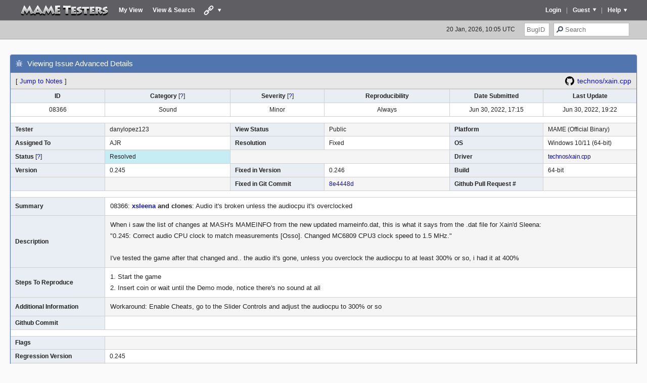

--- FILE ---
content_type: text/html;charset=utf-8
request_url: https://mametesters.org/view.php?id=8366
body_size: 5152
content:
  <!DOCTYPE html>
  <html lang="en">
<head>
<!-- Global site tag (gtag.js) - Google Analytics -->
<script async src="https://www.googletagmanager.com/gtag/js?id=UA-41192733-1"></script>
<script>
  window.dataLayer = window.dataLayer || [];
  function gtag(){dataLayer.push(arguments);}
  gtag('js', new Date());
  gtag('config', 'UA-41192733-1');
</script>
  <meta http-equiv="cache-control" content="private, max-age=5400, pre-check=5400">
  <meta http-equiv="expires" content="Tue, 27 Jan 26 10:05:06 +0000">
    <link rel="stylesheet" type="text/css" href="https://mametesters.org/css/default.css?v=180622">
  <meta http-equiv="Expires" content="Tue, 27 Jan 2026 10:05:06 GMT">
  <link rel="shortcut icon" href="images/favicon.ico" type="image/x-icon">
  <title>08366: xsleena and clones: Audio it's broken unless the audiocpu it's overclocked - MAME Testers</title>
 <script src="javascript/common.js"></script>
    <script src="javascript/ajax.js"></script>
    <script
      src="https://code.jquery.com/jquery-3.7.1.min.js"
      integrity="sha256-/JqT3SQfawRcv/BIHPThkBvs0OEvtFFmqPF/lYI/Cxo="
      crossorigin="anonymous"></script>
    <script src="js/script.js?v=12"></script>
    <meta property="og:title" content="MAME Testers - 08366: xsleena and clones: Audio it's broken unless the audiocpu it's overclocked">
  <meta property="og:type" content="mametesters:article">
</head>

  <body>
    <div class="content">
    

<!-- navigator -->
<nav>
 <div class="nav-inner">
  <div id="navcontent">
    <ul>
      <li class="first"><a href="./main_page.php" class="home">&nbsp;</a></li>
      <li><a href="./my_view_page.php">My View</a></li>
      <li><a href="./view_all_bug_page.php">View &amp; Search</a></li>
    <li class="has-submenu"><a href="#" class="links"></a>
      <div class="dev-menu-wrapper">
        <div class="dev-menu">
          <ul>
            <li><a href="https://www.mamedev.org/" target="_blank" class="mamedev">mamedev.org</a></li>
            <li><a href="https://github.com/mamedev/mame" target="_blank" class="git">mamedev git</a></li>
            <li><a href="https://mashinfo.github.io/mameinfo//" target="_blank">MASH's MAMEINFO</a></li>
            <li><a href="https://mamedev.org/devwiki/index.php/Frequently_Asked_Questions" target="_blank" class="mamedev">MAME FAQ</a></li>
            <li><a href="https://flyers.arcade-museum.com/" target="_blank" class="tafa">TAFA</a></li>
            <li><a href="http://www.system16.com/" target="_blank" class="sys16">System 16</a></li>
            <li><a href="https://www.arcade-history.com/" target="_blank" class="archis">Arcade History</a></li>
            <li><a href="https://www.tamdb.net/" target="_blank" class="amdb">Arcade Manual DB</a></li>
            <li><a href="http://www.arcadecollecting.com/" target="_blank" class="arcadecollect">ArcadeCollecting</a></li>
            <li><a href="https://auctions.yahoo.co.jp/search/search?p=%E3%82%A2%E3%83%BC%E3%82%B1%E3%83%BC%E3%83%89%20%E5%9F%BA%E6%9D%BF" target="_blank" class="yahoo">Yahoo Auctions (JP)</a></li>

            <li><a href="https://e2j.net/bugs/" target="_blank" class="e2j">Japanese Database</a></li>
            <li><a href="https://e2j.net/files/mameinfo_en.zip" class="download">mameinfo.dat (bug only)</a></li>

          </ul>
          <ul>
            <li><a target="_blank" href="https://aarongiles.com/">Aaron Giles</a></li>
            <li><a target="_blank" href="http://web.archive.org/web/20200616084501id_/http://andreasnaive.blogspot.com/search/label/emulaci%C3%B3n/">Andreas Naive</a></li>
            <li><a target="_blank" href="https://ajg.mameworld.info/">Andrew Gardner</a></li>
            <li><a target="_blank" href="http://mamedev.emulab.it/kale/">Angelo Salese / Kale</a></li>
            <li><a target="_blank" href="http://mess.redump.net/people/mahlemiut">Barry Rodewald</a></li>
            <li><a target="_blank" href="http://www.bryanmcphail.com/wp/?cat=25">Bryan McPhail / Mish</a></li>
            <li><a target="_blank" href="http://www.techno-junk.org/">Charles MacDonald</a></li>
            <li><a target="_blank" href="http://mess.redump.net/people/curt_coder">Curt Coder</a></li>
            <li><a target="_blank" href="http://mamedev.emulab.it/haze/">David Haywood / Haze</a></li>
            <li><a target="_blank" href="http://derrick.mameworld.info/">Derrick Renaud</a></li>
            <li><a target="_blank" href="https://redump.net/">Dirk Best / Duke</a></li>
            <li><a target="_blank" href="http://mamedev.emulab.it/etabeta/?cat=4">Fabio Priuli / etabeta</a></li>
            <li><a target="_blank" href="https://www.firehawke.net/posts/">Firehawke</a></li>
            <li><a target="_blank" href="http://avoidspikes.blogspot.jp/">Frank Palazzolo</a></li>
            <li><a target="_blank" href="http://agemame.mameworld.info/">James Wallace</a></li>
            <li><a target="_blank" href="http://agemame.mameworld.info/">Jarek Burczynski</a></li>
            <li><a target="_blank" href="http://stolistic.blogspot.jp/">Jim Stolis / Stolistic</a></li>
            <li><a target="_blank" href="http://mess.redump.net/people/lord_nightmare">Lord Nightmare</a></li>

          </ul>
          <ul>
            <li><a target="_blank" href="http://www.lucaelia.com/mame.php">Luca Elia</a></li>
            <li><a target="_blank" href="http://web.archive.org/web/20210128044540/http://www.manuelabadia.com/blog/CategoryView,category,MAME.aspx">Manuel Abadia</a></li>
            <li><a target="_blank" href="http://mess.redump.net/people/mizapf">Michael Zapf / mizapf</a></li>
            <li><a target="_blank" href="http://nebula.emulatronia.com/">Miguel Ángel Horna / ElSemi</a></li>
            <li><a target="_blank" href="http://micko-wip.blogspot.jp/">Miodrag Milanovic / Micko</a></li>
            <li><a target="_blank" href="http://mamelife.blogspot.com/">Nicola Salmoria</a></li>
            <li><a target="_blank" href="https://web.archive.org/web/20040816085654id_/http://www.mamehot.net:80/php/bujar.php">Norbert Kehrer</a></li>
            <li><a target="_blank" href="http://philwip.mameworld.info/">Philip Bennett</a></li>
            <li><a target="_blank" href="http://reip.mameworld.info/">Pierpaolo Prazzoli / Reip</a></li>
            <li><a target="_blank" href="http://rbelmont.mameworld.info/">R. Belmont</a></li>
            <li><a target="_blank" href="https://robbie.mameworld.info//">Roberto Fresca</a></li>
            <li><a target="_blank" href="http://mamedev.emulab.it/robiza/">Roberto Zandonà / Robiza</a></li>
            <li><a target="_blank" href="http://slanina.pl/mame.html">Tomasz Slanina / dox</a></li>
            <li><a target="_blank" href="http://tourniquet.mameworld.info/">Tourniquet / Paul Priest</a></li>
            <li><a target="_blank" href="https://rants.vastheman.com/category/technology/mame/">Vas Crabb</a></li>
            <li><a target="_blank" href="http://vlinde.mameworld.info/">Ville Linde</a></li>
            <li><a target="_blank" href="http://mess.redump.net/people/wilbert_pol">Wilbert Pol / Judge</a></li>

          </ul>
        </div>
      </div>
    </li>
    </ul></div>      <div id="navcontent-r">
        <ul>
          <li class="has-submenu"><a href="#" class="dropdown">Help</a>
            <ul class="sub_menu" style="display: none;">
              <li class="first"><a href="./rules.html" target="_blank">Rules and Guidelines</a></li>
              <li><a href="./legend.html" target="_blank">Legend</a></li>
              <li><a href="./tutorial.html" target="_blank">Tutorial</a></li>
              <li><a href="./roles.html" target="_blank">User Levels</a></li>
              <li><a href="./faq.html" target="_blank">FAQ</a></li>
            </ul>
          </li>
          <li class="devider">|</li>
          <li class="has-submenu"><a href="#" class="dropdown  header-username-flex">Guest</a>
            <ul class="sub_menu" style="display: none;">
              <li class="first"><a href="./login_page.php?return=%2Fview.php%3Fid%3D8366">Login</a></li>
              <li><a href="./signup_page.php">Join Testers</a></li>
            </ul>
          </li>
                <li class="devider">|</li>
      <li><a href="./login_page.php?return=%2Fview.php%3Fid%3D8366">Login</a>
        </ul>
      </div>

    </div>
    </nav>

    <!-- sub navigator -->
    <div id="navsub">
      <div id="login2">

        <ul>
          <li><span id="utc" style="white-space: nowrap;">--</span></li>
          <li>
            <form method="post" action="jump_to_bug.php"><input name="bug_id" size="4" maxlength="5" class="inp_txt" placeholder="BugID" type="text"></form>
          </li>
          <li>
            <form method="post" action="./view_all_set.php" style="margin-left: 5px;"><input type="hidden" name="type" value="1"><input type="hidden" name="temporary" value="y"><input name="search" size="12" maxlength="20" class="inp_txt_search" value="" type="text" placeholder="Search"></form>
          </li>
        </ul>

      </div>
    </div>

    <!-- Main Contents -->
<main>

<div>
<section class="widget">
  <div class="widget-title">
    <div class="widget-title-left">
      <span class="ico_bug">Viewing Issue Advanced Details</span>
    </div>
  </div>
  <div class="widget-header">
    <div class="widget-header-left">
      <!-- Jump to Bugnotes -->
      <span class="bracket-link">[&nbsp;<a href="#bugnotes">Jump to Notes</a>&nbsp;]</span>       <!-- Send Bug Reminder -->
          </div>
    <div class="widget-header-right">
      <a href="https://github.com/mamedev/mame/tree/master/src/mame/technos/xain.cpp" target="_blank" class="gitlink">technos/xain.cpp</a>    </div>
  </div>
  <div class="widget-client">

    <table class="general">

      <!-- Labels -->
      <tr class="row-category">
        <th width="15%">
          ID        </th>
        <th width="20%">
          Category <span class="hint">[<a href="./legend.html#category" target="_blank">?</a>]</span>        </th>
        <th width="15%">
          Severity <span class="hint">[<a href="./legend.html#severity" target="_blank">?</a>]</span>        </th>
        <th width="20%">
          Reproducibility        </th>
        <th width="15%">
          Date Submitted        </th>
        <th width="15%">
          Last Update        </th>
      </tr>

      <tr class="row-category-items">
        <!-- Bug ID -->
        <td>
          08366        </td>

        <!-- Category -->
        <td>
          Sound        </td>

        <!-- Severity -->
        <td>
          Minor        </td>

        <!-- Reproducibility -->
        <td>
          Always        </td>

        <!-- Date Submitted -->
        <td>
          Jun 30, 2022, 17:15        </td>

        <!-- Date Updated -->
        <td>
          Jun 30, 2022, 19:22        </td>

      </tr>

      <!-- spacer -->
      <tr class="spacer">
        <td colspan="6"></td>
      </tr>
      <tr class="hidden"></tr>

      <tr>
        <!-- Reporter -->
        <th>
          Tester        </th>
        <td>
          danylopez123        </td>

        <!-- View Status -->
        <th>
          View Status        </th>
        <td>
          Public        </td>

        <!-- Platform -->
        <th>
          Platform        </th>
        <td>
          MAME (Official Binary)        </td>

      </tr>


      <!-- Handler -->
      <tr>
        <th>
          Assigned To        </th>
        <td>
          AJR        </td>

        <!-- Resolution -->
        <th>
          Resolution        </th>
        <td>
          Fixed        </td>

        <!-- Operating System -->
        <th>
          OS        </th>
        <td>
          Windows 10/11 (64-bit)        </td>

      </tr>

      <tr>

        <!-- Status -->
        <th>Status <span class="hint">[<a href="./legend.html#status" target="_blank">?</a>]</span></th>
        <td class="resolved">Resolved</td>

        <!-- Github pull request  -->

        <td colspan="2"></td>

        <!-- OS Version -->
        <th>Driver</th>
        <td><div class="row_driver"><a href="view_all_set.php?type=1&temporary=y&search=technos/xain.cpp" target="_blank">technos/xain.cpp</a></div></td>
      </tr>

      <tr>
        <!-- version -->
        <th>
          Version        </th>
        <td>
          0.245        </td>
        <!-- fixed in version -->
        <th>
          Fixed in Version        </th>
        <td>
          0.246        </td>
        <th>
          Build        </th>
        <td>
          64-bit        </td>
      </tr>


      
      <tr>
        <th></th>
        <td></td>

        <th>Fixed in Git Commit</th>
        <td><a href="https://github.com/mamedev/mame/commit/8e4448db8b10a91bfbf9aff9d16ebad61fa18135" target="_blank">8e4448d</a></td>

        <th>Github Pull Request #</th>
        <td></td>
      </tr>

      
      <!-- spacer -->
      <tr class="spacer">
        <td colspan="6"></td>
      </tr>
      <tr class="hidden"></tr>

      <!-- Summary -->
      <tr>
        <th>
          Summary        </th>
        <td colspan="5" class="largefont">
          08366:  <b><a href="http://adb.arcadeitalia.net/dettaglio_mame.php?game_name=xsleena&lang=en" target="_blank"> xsleena</a> and clones</b>: Audio it's broken unless the audiocpu it's overclocked        </td>
      </tr>


      <!-- Description -->
      <tr>
        <th>
          Description        </th>
        <td colspan="5" class="largefont">
          When i saw the list of changes at MASH's MAMEINFO from the new updated mameinfo.dat, this is what it says from the .dat file for Xain'd Sleena:<br />
&quot;0.245: Correct audio CPU clock to match measurements [Osso]. Changed MC6809 CPU3 clock speed to 1.5 MHz.&quot;<br />
<br />
I've tested the game after that changed and.. the audio it's gone, unless you overclock the audiocpu to at least 300% or so, i had it at 400%        </td>
      </tr>


      <!-- Steps to Reproduce -->
      <tr>
        <th>
          Steps To Reproduce        </th>
        <td colspan="5" class="largefont">
          1. Start the game<br />
2. Insert coin or wait until the Demo mode, notice there's no sound at all        </td>
      </tr>


      <!-- Additional Information -->
      <tr>
        <th>
          Additional Information        </th>
        <td colspan="5" class="largefont">
          Workaround: Enable Cheats, go to the Slider Controls and adjust the audiocpu to 300% or so        </td>
      </tr>

      <!-- GIT Commit -->
      <tr>
        <th>Github Commit</th>
        <td colspan="5"></td>
      </tr>



      <!-- Tagging -->
      
      

      <!-- spacer -->
      <tr class="spacer">
        <td colspan="6"></td>
      </tr>
      <tr class="hidden"></tr>

      <!-- Custom Fields -->
              <tr>
          <th>
            Flags          </th>
          <td colspan="5">
                      </td>
        </tr>
              <tr>
          <th>
            Regression Version          </th>
          <td colspan="5">
            0.245          </td>
        </tr>
              <tr>
          <th>
            Affected Sets / Systems          </th>
          <td colspan="5">
            xsleena and clones          </td>
        </tr>
      
              <!-- spacer -->
        <tr class="spacer">
          <td colspan="6"></td>
        </tr>
        <tr class="hidden"></tr>
      
      <!-- Attachments -->
                <tr>
            <th>
              <div id="attachments">Attached Files</div>
            </th>
            <td colspan="5" style="padding: 0;">&nbsp;</td>
          </tr>
        
        <!-- Buttons -->
          <tr class="center">
            <td colspan="6"><div class="bug_manipulate"></div></td>
          </tr>
    </table>

  </div>
  <!--/.widget-client-->
</section>
<!--/.widget-->


<section class="widget widget-accordion" id="view-relationships">
  <div class="widget-title">
    <div class="widget-title-left">
      <span class="ico_link">Relationships</span>
		</div>
    <div class="widget-toggle"></div>
  </div>
  <div class="widget-client">

		<table class="general">

                  <tr>
              <td class="center" colspan="2">
                There are no relationship linked to this issue.
              </td>
            </tr>
		</table>

	</div>
</section>


<section class="widget widget-accordion" id="bugnotes">
  <div class="widget-title">
    <div class="widget-title-left">
      <span class="ico_chat">Notes</span>
      <div class="widget-numbers">1</div>
    </div>
    <div class="widget-toggle"></div>
  </div>
  <div class="widget-client">
    <table class="general">

              
        <tr class="bugnote" id="c20351">
          <th class="bugnote-public">
            <img src="./images/no_avatar.png" class="avatar" alt="User avatar">            <div class="bugnote-id">No.20351</div>
            <div class="bugnote-user">AJR</div>            <div class="bugnote-user-level">Developer</div>
            
            <div class="bugnote-submit">Jun 30, 2022, 19:22</div>
                        <div class="bugnote-buttons">
                        </div>
          </th>
          <td class="largefont bugnote-note-public">
            Chalk another one up to people not understanding how clock dividers work on the M6809 family.          </td>
        </tr>
            </table>
  </div>
</section>

</div>    </main>
    </div><!--/.content-->

    <footer>
      <div class="footer-row">
        <div class="footer-col footer-logo"></div>
        <div class="footer-col">
          <dl>
            <dt>Project Coordinators</dt>
            <dd>Fujix, Tafoid, B2K24</dd>
            <dt>Project Founders</dt>
            <dd>RocLobsta, KiLLerCloWn</dd>
            <dt>MT Hall of Fame</dt>
            <dd>Mevi, The Dog, Karasu, Shifty, tECHIDNA, Uncle Vom, etabeta, Smitdogg</dd>
            <dt>Server Host</dt>
            <dd>Fujix</dd>
          </dl>
        </div>
        <div class="footer-col">
          <div class="logo-mantis"><a href="http://www.mantisbt.org" title="Free Web Based Bug Tracker"><img src="./testersimgs/mantis_logo_button.png" alt="Powered by Mantis Bugtracker" id="ico_mantis"></a><br> Powered by Mantis Bugtracker</div>

          MAME Testers &copy; 1999 - 2026<br>
          Process Time: 0.000000 seconds.<br><br>

        </div>
      </div>
    </footer>
      <div id="backtotop"></div>
  </body>
  </html>


--- FILE ---
content_type: text/css
request_url: https://mametesters.org/css/default.css?v=180622
body_size: 6256
content:
@import"fontello/fontello.css";html{height:100%;font-size:62.5%}body{font-family:"Segoe UI",Helvetica,meiryo,arial,sans-serif;font-size:1.2rem;color:#222;background:#fafafa;margin:0;padding:40px 0 0 0;box-sizing:border-box;min-height:100%;display:grid;grid-template-rows:1fr auto}a{color:#11b;text-decoration:none}a:hover{text-decoration:underline}a:visited{color:#919}p:first-child,pre:first-child,blockquote:first-child,ul:first-child,section:first-child{margin-top:0}p:last-child,pre:last-child,blockquote:last-child,ul:last-child,section:last-child{margin-bottom:0}span.print{font-size:1.2rem}.required{font-size:1.2rem;color:#b00;margin-right:3px}span.small{font-size:1.2rem;font-weight:normal}.pagetitle{font-size:2rem;font-weight:bold}.pagetitle-sub{font-weight:normal;font-size:1.5rem}table.hide{width:100%;border:0px}td.center,th.center{text-align:center !important}td.left,th.left{text-align:left !important}td.right,th.right{text-align:right !important}.hint{font-weight:normal}td.small-caption{font-size:1.2rem}td.print{font-size:1.2rem;text-align:left;padding:2px}td.print-category{font-size:1.2rem;color:#000;font-weight:bold;text-align:right;padding:2px}td.print-spacer{background-color:#fff;color:#000;font-size:1pt;line-height:.1;padding:0px}tr.print{vertical-align:top}tr.print-category{color:#000;font-weight:bold}td.date{text-align:center;white-space:nowrap}td.news-heading-public{background-color:#c8d6e8;text-align:left;border-bottom:1px solid #000}td.news-heading-private{background-color:#d8d8d8;text-align:left;border-bottom:1px solid #000}td.news-body{background-color:#fff;padding:16px}img.icon{width:11px;height:11px}img.delete-icon{position:relative;top:5px;border:0}div.menu{background-color:#e8e8e8;text-align:center;width:100%;padding:1px}div.quick-summary-left{font-size:1.2rem;width:49%;padding:2px;text-align:left;float:left}div.quick-summary-right{font-size:1.2rem;width:49%;padding:2px;text-align:right;float:right}.center{text-align:center}.left{text-align:left}.right{text-align:right}.small{font-size:1.2rem}.small-normal{font-size:1.2rem;font-weight:normal}.small-subprojects{font-size:1.2rem;width:200px}.bold{font-weight:bold}.bold-small{font-weight:bold;font-size:1.2rem}.underline{text-decoration:underline}.underline-small{text-decoration:underline;font-size:1.2rem}.strike{text-decoration:line-through}.strike-small{text-decoration:line-through;font-size:1.2rem}.nowrap{white-space:nowrap}.positive{color:green}.negative{color:red}.avatar{float:right;border:0}.progress400{position:relative;width:400px;border:1px solid #d7d7d7;margin-top:1em;margin-bottom:1em;padding:1px}.progress400 .bar{display:block;position:relative;background:#6bba70;text-align:center;font-weight:normal;color:#333;height:2em;line-height:2em}.new{background-color:#ff9390 !important}.feedback{background-color:#f698dd !important}.acknowledged{background-color:#ffd853 !important}.confirmed{background-color:#ffa !important}.assigned{background-color:#c2bdf5 !important}.resolved{background-color:#c6ecf4 !important}.closed{background-color:#e8e8e8 !important}#legend td{font-size:8pt}.login-page-wrapper{top:5vh;position:relative;margin-bottom:21vh}.login-title{width:600px;background:url(../testersimgs/testers_logo.png) no-repeat center;height:126px;background-size:477px;margin:0 auto}.login-error{color:#d00;text-align:center;font-size:13px;font-weight:bold;margin:10px 0 20px 0}.login-error:before{font-family:fontello;content:"";margin-right:.5em}.login-message{text-align:center;font-size:13px;margin:10px 0 20px 0}.login-table{border:solid 1px #bbb;background:#fff;box-shadow:0 0px 3px rgba(0,0,0,.15);border-radius:2px;margin:0 auto;width:600px}input,textarea,select,option{font-family:"Segoe UI",Helvetica,meiryo,arial,sans-serif;vertical-align:-2px}input[disabled],textarea[disabled],select[disabled],option[disabled]{color:#a0a5aa !important;border-color:#ddd !important;background:#f7f7f7 !important;cursor:default}input.button,a.button{color:#555;border-color:#aaa;background:#fafafa;box-shadow:0 1px 0 #aaa;display:inline-block;text-decoration:none;font-size:12px;line-height:24px;height:26px;margin:0;padding:0 10px 1px;cursor:pointer;border-width:1px;border-style:solid;-webkit-appearance:none;border-radius:3px;white-space:nowrap;box-sizing:border-box}input.button:hover,a.button:hover{background:#fafafa;border-color:#888;color:#23282d}input.button:focus,a.button:focus{outline:0;border-color:#5b9dd9;box-shadow:0 0 3px rgba(0,115,170,.8)}input.button:active,a.button:active{background:#eee;border-color:#999;box-shadow:inset 0 2px 5px -3px rgba(0,0,0,.5);transform:translateY(1px)}input.button.button-small,a.button.button-small{font-size:11px;height:23px;line-height:21px;padding:0 .6em}input.button[disabled],a.button[disabled]{color:#a0a5aa !important;border-color:#ddd !important;background:#f7f7f7 !important;box-shadow:none !important;text-shadow:0 1px 0 #fff !important;cursor:default;transform:none !important}input[type=text],input[type=search],input[type=tel],input[type=time],input[type=url],input[type=week],input[type=password],input[type=color],input[type=date],input[type=datetime],input[type=datetime-local],input[type=email],input[type=month],input[type=number]{border:1px solid #bbb;box-shadow:inset 0 1px 2px rgba(0,0,0,.07);background-color:#fff;color:#32373c;outline:0;font-size:13px;box-sizing:border-box;height:27px;line-height:1.2;padding:2px 4px}textarea{resize:vertical;padding:6px 8px;font-size:13px;line-height:1.7;width:100%;box-sizing:border-box}select{border:1px solid #bbb;box-shadow:inset 0 1px 2px rgba(0,0,0,.07);background-color:#fff;color:#32373c;outline:0;box-sizing:border-box;height:27px;padding:2px 4px;font-size:13px;line-height:1.2}select[multiple]{height:auto}input:focus,textarea:focus,select:focus{outline:0;border-color:#5b9dd9;order-color:#2188ff;box-shadow:inset 0 1px 2px rgba(27,31,35,.2),0 0 0 .2em rgba(3,102,214,.3)}main{margin:0 auto;padding:30px 20px;min-width:900px;max-width:1280px;display:block;box-sizing:border-box}form{margin:0;padding:0;display:inline}blockquote{max-width:none;display:block;font-family:Consolas,"Liberation Mono",Menlo,Courier,monospace;line-height:1.25;padding:30px 25px 20px 25px;margin:15px 0;background-color:#483b37;overflow-x:auto;color:#dcdcdc;max-height:50vh;position:relative}blockquote:before{content:"BLOCKQUOTE";color:#fff;position:absolute;top:0;left:0;display:block;background:#b35858;font-size:11px;line-height:1;padding:2px 10px}pre{max-width:none;display:block;font-family:Consolas,"Liberation Mono",Menlo,Courier,monospace;line-height:1.25;padding:30px 25px 20px 25px;margin:15px 0;background:#282c34;overflow:auto;white-space:pre-wrap;color:#abb2bf;max-height:50vh;position:relative;word-break:break-all}pre br{display:none}pre:before{content:"PRE";color:#fff;position:absolute;top:0;left:0;display:block;background:#487ce2;font-size:11px;line-height:1;padding:2px 10px}tt{font-family:Consolas,"Liberation Mono",Menlo,Courier,monospace}table{border-collapse:separate;border-spacing:1px}nav{min-width:960px;white-space:nowrap;position:fixed;top:0;left:0;width:100%;height:40px;background:rgba(58,58,65,.81);box-sizing:border-box;box-shadow:0 0px 1px 1px rgba(0,0,0,.2);z-index:1}.nav-inner{margin:0 30px;position:relative}#navcontent>ul{list-style-type:none;margin:0;padding:0;display:table}#navcontent>ul>li{margin:0;padding:0;display:table-cell;color:#bbb}#navcontent>ul>li>a,#navcontent-r>ul>li>a{font-weight:bold;color:#fff;text-decoration:none;white-space:nowrap;display:block;padding:0 10px;line-height:40px;transition:background-color .2s}#navcontent>ul>li:hover>a,#navcontent-r>ul>li:hover>a{background-color:#c8d6e8 !important;transition:background-color .2s;color:#272939}#navcontent a.home{background:url(../testersimgs2/home.png) no-repeat center -30px;width:175px}#navcontent a.home:hover{background-position:center 3px;background-color:#c8d6e8}#navcontent ul li a.links{padding-left:30px;background:url("../testersimgs2/links.png") no-repeat 8px -30px}#navcontent ul li:hover>a.links{background-position:8px 3px}#navcontent ul li a.gears{padding-left:35px;background:url("../testersimgs2/gears.png") no-repeat 8px -30px}#navcontent ul li:hover>a.gears{background-position:8px 3px}#navcontent-r ul li.devider{line-height:40px;font-weight:normal;color:#bbb}.header-username-flex{display:flex !important;justify-content:center;align-items:center}.header-avatar{width:29px;height:29px;margin-right:8px}.header-avatar img{max-width:100%;height:auto}#navcontent div.sub_menu{position:absolute;top:40px;left:-230px;margin:0;padding:0;height:auto;opacity:.95;border:1px solid #fff;background:#fff;box-shadow:0 0 5px 1px #000;display:none}#navcontent ul.sub_menu,#navcontent-r ul.sub_menu{position:absolute;top:40px;left:0;margin:0;padding:0;list-style-type:none;height:auto;background:#fff;box-shadow:0 0 2px 1px rgba(0,0,0,.6)}#navcontent-r ul.sub_menu{right:0;left:auto}#navcontent .sub_menu a,#navcontent-r .sub_menu a{padding:0 20px 0 18px;margin:0;display:block;color:#1b1b1b;font-weight:bold;font-size:1.2rem;line-height:2.8;text-decoration:none}#navcontent .sub_menu a:hover,#navcontent-r .sub_menu a:hover{background:#4a5986;color:#fff}.dev-menu-wrapper{display:none}.dev-menu{position:absolute;top:40px;left:50%;transform:translateX(-50%);margin:0;padding:0;list-style-type:none;height:auto;background:#fff;box-shadow:0 0 2px 1px rgba(0,0,0,.6);white-space:nowrap;display:table}.dev-menu ul{padding:0;margin:0;list-style:none;display:table-cell;vertical-align:top}.dev-menu>ul:before{content:"";position:absolute;top:-14px;left:50%;width:0px;height:0px;transform:translateX(-50%);border:7px solid rgba(0,0,0,0);border-bottom:7px solid #fff}.dev-menu ul li a,.dev-menu ul li span{padding:4px 22px 4px 30px;margin:0;display:block;color:#333;font-size:1.2rem;font-weight:bold;line-height:1.8;text-decoration:none}.dev-menu ul li a{background:url(../testersimgs/link_arrow.png) no-repeat 8px center}.dev-menu ul li:hover a{background-color:#4a5986;color:#fff}.dev-menu ul li a.mamedev{background-image:url(../testersimgs/ico_dev.png)}.dev-menu ul li a.maws{background-image:url(../testersimgs/ico_maws.png)}.dev-menu ul li a.tafa{background-image:url(../testersimgs/ico_tafa.png)}.dev-menu ul li a.archis{background-image:url(../testersimgs/ico_archis.png)}.dev-menu ul li a.sys16{background-image:url(../testersimgs/ico_sys16.png)}.dev-menu ul li a.e2j{background-image:url(../testersimgs/ico_e2j.png)}.dev-menu ul li a.git{background-image:url(../testersimgs/github-logo.svg);background-size:16px 16px}.has-submenu{position:relative}.has-submenu>a:after{font-family:fontello;content:"";margin-left:6px;font-size:11px}.has-submenu>ul{display:none}.has-submenu>ul:before{content:"";position:absolute;top:-14px;left:24px;width:0px;height:0px;transform:translateX(-50%);border:7px solid rgba(0,0,0,0);border-bottom:7px solid #fff}#navcontent-r .has-submenu>ul:before{left:auto;right:24px}#navcontent-r{position:absolute;right:0;top:0}#navcontent-r>ul{margin:0;padding:0}#navcontent-r>ul>li{display:block;list-style-type:none;float:right;position:relative}#navsub{background:#ccc;border-bottom:1px solid #aaa}#login2{width:100%;padding:0 35px;box-sizing:border-box;min-width:960px}#login2 ul{margin:0 0 0 auto;padding:0;list-style:none;display:table}#login2 ul li{display:table-cell;vertical-align:middle;padding:5px 0px 5px 3px}#login2 ul li:first-child{font-size:10px;padding-right:15px}#utc{font-size:1.2rem}.inp_txt{border:1px solid #888;font-size:11pt;padding:3px 4px}.inp_txt_search{border:1px solid #888;padding:3px 4px 3px 22px !important;width:150px;background:#fff url(../testersimgs/magni_ico.png) no-repeat 5px 50%}.manage-menu{text-align:center;margin-bottom:30px;font-size:1.4rem}.manage-menu .bracket-link{display:inline-block}.manage-user-filter{list-style:none;padding:0;margin:0;width:100%;display:flex}.manage-user-filter li{flex:1;text-align:center}.manage-user-filter li a,.manage-user-filter li span{display:block;line-height:26px;white-space:nowrap}.manage-user-filter li a:hover{text-decoration:none;background-color:#e4e9ea}.manage-user-filter li span{font-weight:bold;color:#fff;background-color:#5176af}.info{margin-bottom:25px;margin-left:auto;margin-right:auto;position:relative;padding:15px 20px 15px 65px;box-sizing:border-box;font-size:14px;color:#404040;background:#fdfbe2;border-radius:3px;border:1px solid #e2bc00}.info.width85{width:85%}.info:before{content:"";font-family:fontello;width:30px;height:30px;font-size:30px;line-height:30px;position:absolute;top:50%;left:20px;transform:translateY(-50%)}.widget.widget-small .widget-title{min-height:29px;padding-top:3px;padding-bottom:5px}.widget-footer-shift{position:absolute;bottom:7px;right:10px}.widget{border:solid 1px #5176af;background:#fff;box-shadow:0 1px 3px rgba(0,0,0,.2);border-radius:3px;box-sizing:border-box;overflow:hidden;position:relative;margin-bottom:25px;margin-left:auto;margin-right:auto}.widget.width85{width:85%}.widget.width80{width:80%}.widget.width50{width:50%}.widget.widget-myview{width:49%;margin-bottom:20px}.widget-numbers{display:inline-block;background:rgba(255,255,255,.8);color:#5e8eb1;border-radius:11px;padding:0px 9px 2px;margin-left:.7em;font-size:87%}.widget-title{background:#5176af;color:#fff;line-height:1.5;font-size:1.5rem;padding:5px 10px 6px;display:flex;justify-content:space-between;align-items:center;min-height:35px;box-sizing:border-box;position:relative}.widget-title-left span:before{font-family:fontello;margin-right:9px;color:rgba(255,255,255,.6)}.widget-title .ico_attach:before{content:""}.widget-title .ico_list:before{content:""}.widget-title .ico_chat:before{content:""}.widget-title .ico_bug:before{content:""}.widget-title .ico_comment:before{content:""}.widget-title .ico_attach:before{content:""}.widget-title .ico_pencil:before{content:""}.widget-title .ico_clock:before{content:""}.widget-title .ico_cloud:before{content:""}.widget-title .ico_upload:before{content:""}.widget-title .ico_link:before{content:""}.widget-title .ico_filter:before{content:""}.widget-title .ico_monitor:before{content:""}.widget-title .ico_bell:before{content:""}.widget-title .ico_summary:before{content:""}.widget-title .ico_user:before{content:""}.widget-title .ico_pref:before{content:""}.widget-title .ico_picture:before{content:""}.widget-title .ico_plane:before{content:""}.widget-title .ico_lock:before{content:""}.widget-title .ico_news:before{content:""}.widget-title .ico_mame{padding-left:27px;position:relative}.widget-title .ico_mame:before{content:"";width:18px;height:19px;background:url(../testersimgs2/mame.svg) center center no-repeat;background-size:contain;display:inline-block;position:absolute;left:0;top:50%;transform:translateY(-50%)}.widget-title a{color:#fff}.widget-header{line-height:1.3;font-size:14px;padding:5px 10px;display:flex;background:#e8e8e8;justify-content:space-between;border-top:1px solid #ddd;border-bottom:2px solid #ccc;align-items:center}.widget-message{padding:15px 25px;font-size:13px;line-height:1.6;color:#666}.widget-changelog{padding:25px 25px;font-family:Consolas,"Liberation Mono",Menlo,Courier,monospace;font-size:1.3rem;line-height:1.35}.widget-footer{line-height:1.5;font-size:14px;padding:7px 10px;display:flex;background:#e8e8e8;justify-content:space-between;border-top:1px solid #ddd}.widget-footer-white{background-color:#fff;font-size:13px;border:0}.widget-error{padding:30px 45px}.widget-error .error-type{color:#e00;font-size:17px;margin-bottom:1em}.widget-error .error-desc{font-size:17px;font-weight:bold;margin-bottom:2em}.widget-error .error-proceed{font-size:14px;line-height:1.5;color:#777}.widget-error .error-details{margin-top:40px}.widget-error .error-stacktrace{margin-top:20px}.widget-accordion .widget-title{cursor:pointer;transition:.2s}.widget-accordion .widget-title:hover{background:#7492bf}.widget-accordion .widget-toggle{width:30px;height:25px;right:4px;position:absolute;top:50%;transform:translateY(-50%)}.widget-accordion .widget-toggle:after{content:"";font-family:fontello;color:#fff;position:absolute;right:0;top:0;width:30px;height:25px;text-align:center;line-height:25px;visibility:hidden}.widget-accordion .widget-toggle.loaded::after{visibility:visible}.widget-accordion .widget-client{display:none}.widget.is-closed .widget-toggle:after{transform:rotate(-180deg)}#mess .widget{border:solid 1px #c1a461}#mess .widget-title{background:#c1a461}#mess .widget-numbers{color:#c1a461}#mess .widget-accordion .widget-title:hover{background:#cfb986}.pagination{list-style:none;padding:0;margin:0}.pagination li{display:inline-block}.pagination li>a,.pagination li>span{display:block;vertical-align:bottom;height:27px;line-height:25px;border:1px solid #d8d8d8;color:#5176af;background-color:#fafafa;min-width:20px;text-align:center;box-sizing:border-box;padding:0 7px;font-size:1.2rem;margin-right:-1px}.pagination li a:hover{text-decoration:none;background:#e4e9ea}.pagination li.is-current span{background:#5176af;color:#fff}.myview{display:flex;align-items:flex-start;justify-content:space-between;flex-wrap:wrap;margin-bottom:-20px}#buglist{border-collapse:collapse;width:100%}#buglist tr.row-category{background-image:linear-gradient(#F8F8F8 0%, #e6e5e5 100%)}#buglist tr.row-category th{text-align:center;line-height:1.5}#buglist tr:nth-child(2n){background-color:#fff}#buglist tr:nth-child(2n+1){background-color:#f5f5f5}#buglist th{white-space:nowrap;background:rgba(0,0,0,0) !important;border-bottom:2px solid #ccc;border-right:1px solid #ddd;color:#5176af}#buglist th:last-child{border-right:0}#buglist th a{color:#5176af}#buglist th .sort-icon{display:inline;margin-left:3px}#buglist th .sort-icon.sort-icon_desc:after{font-family:fontello;content:""}#buglist th .sort-icon.sort-icon_asc:after{font-family:fontello;content:""}#buglist td{text-align:center;padding:6px 6px;border-right:1px solid #ddd;border-bottom:1px solid #ddd}#buglist td:last-child{border-right:0}#buglist td img{vertical-align:text-bottom}#buglist td.buglist-summary{line-height:1.6;overflow-wrap:break-word}#buglist tr:last-child td{border-bottom:0}.widget-client:last-child .general>tbody>tr:last-child td,.widget-client:last-child .general>tbody>tr:last-child th{border-bottom:0}.general{border-collapse:collapse;width:100%}.general>tbody>tr:nth-child(2n){background-color:#fff}.general>tbody>tr:nth-child(2n+1){background-color:#f5f5f5}.general>tbody>tr.spacer{background-color:#fff}.general>tbody>tr.row-category>th,.general>tbody>tr.row-category-items>td{text-align:center}.general>tbody>tr>th{color:#222;background:#e8eef3;padding:6px 9px;font-weight:bold;text-align:left;border-bottom:1px solid #d0d0d0;border-right:1px solid #d0d0d0}.general>tbody>tr>th:last-child{border-right:0}.general>tbody>tr.sortable>th{text-align:center;line-height:1.5;background-image:linear-gradient(#F8F8F8 0%, #e6e5e5 100%);white-space:nowrap;border-bottom:2px solid #ccc;border-right:1px solid #ddd;color:#5176af}.general>tbody>tr.sortable>th:last-child{border-right:0}.general>tbody>tr.sortable>th a{color:#5176af}.general>tbody>tr.sortable>th .sort-icon{display:inline;margin-left:3px}.general>tbody>tr.sortable>th .sort-icon.sort-icon_desc:after{font-family:fontello;content:""}.general>tbody>tr.sortable>th .sort-icon.sort-icon_asc:after{font-family:fontello;content:""}.general.general-manage-user>tbody>tr:nth-child(4n+1),.general.general-manage-user>tbody>tr:nth-child(4n+2){background-color:#fff}.general.general-manage-user>tbody>tr:nth-child(4n+3),.general.general-manage-user>tbody>tr:nth-child(4n){background-color:#f5f5f5}.general>tbody>tr>td{padding:6px 9px;border-bottom:1px solid #d0d0d0;border-right:1px solid #d0d0d0}.general>tbody>tr>td.largefont{font-size:1.3rem;line-height:1.7;padding:7px 10px 7px 10px}.general>tbody>tr>td:last-child{border-right:0}.general>tbody>tr>td.general-td-relationships{padding:0}.general>tbody>tr>td.general-td-relationships table{width:100%}.general>tbody>tr>td.general-td-relationships table td{padding:6px 9px}.general>tbody>tr>td.general-td-relationships table td.general-td-relationships-warning{font-weight:bold}.general>tbody>tr>td img{vertical-align:text-bottom}.general.general-filter>tbody>tr>th,.general.general-filter>tbody>tr>td{font-size:12px;padding:3px 6px;width:16.6%}.general.general-filter>tbody>tr>th a{color:#5176af}.general.general-filter>tbody>tr>td{vertical-align:top}.general.general-filter>tbody>tr>td select,.general.general-filter>tbody>tr>td input[text]{padding:2px 3px;height:auto}.general.general-filter>tbody>tr>td select[multiple]{height:100px}.general.general-filter>tbody>tr>td th,.general.general-filter>tbody>tr>td td{padding:2px 3px}.general .bugnote{vertical-align:top}.general .bugnote td{position:relative;background-clip:padding-box}.general .bugnote-public,.general .bugnote-private{padding:10px 10px 10px 10px;line-height:1.5;width:255px;box-sizing:border-box}.general .bugnote-private{background:#d2d2d2 !important;color:#555;border-bottom-color:#bbb}.general .bugnote-note-public{background-color:#fff}.general .bugnote-note-private{background-color:#f0f0f0}.general .bugnote th{line-height:1.4;min-width:190px}.general .bugnote-id{font-size:10px;font-weight:normal}.general .bugnote-user{font-size:135%;font-weight:bold}.general .bugnote-user-level{font-size:1.1rem;font-weight:normal;margin-bottom:7px;display:inline-block;background:#7b91a0;color:#fff;border-radius:11px;padding:0 7px;white-space:nowrap;margin-top:2px}.general .bugnote-submit{font-weight:normal;font-size:1.1rem}.general .bugnote-modified{font-weight:normal;font-size:1.1rem}.general .bugnote-buttons{clear:both;padding-top:7px;vertical-align:bottom}.general .bugnote-buttons input{margin-right:3px}.general .bugnote-buttons form:last-child input{margin-right:0}.general .avatar{float:right;max-width:60px;height:auto;margin-left:5px}.testers-like{position:absolute;bottom:0;right:10px;padding:6px 0;text-align:right}.like-btn{-webkit-appearance:none;appearance:none;border:0;outline:0;background:rgba(0,0,0,0);cursor:pointer;font-size:12px;color:#818384;padding:0}.like-btn:disabled{cursor:default}.like-btn div{position:relative}.like-btn div:before{content:"";width:20px;height:20px;line-height:0;display:inline-block;background:url(../testersimgs2/like.svg) no-repeat;background-size:40px}.like-btn div span{line-height:22px;display:inline-block;vertical-align:bottom;margin-left:10px}.like-btn.is-liked{color:#00b6ff}.like-btn.is-liked div:before{background-position:right}.general.general-small>tbody>tr>th,.general.general-small>tbody>tr>td{padding:4px 7px;font-size:95%}#mess .general>tbody>tr>th{background:#f5eedf}#mess .bugnote-user-level{background:#c39d6e}th{color:#fff;background:#5176af;padding:5px 9px;font-weight:bold;text-align:left}.row-category td a,.row-category2 td a{color:#fff;vertical-align:middle}.row-category td,.row-category-history td,.row-category2 td{color:#fff;background:#5176af;padding:3px 9px;font-weight:bold}td.category{color:#eee;background:#5176af;padding:3px 9px;font-weight:bold}table.width100,table.width75,table.width60,table.width50{border:solid 1px #bbb;margin:0 auto}table.width100 tr:nth-child(2n+1),table.width75 tr:nth-child(2n+1),table.width60 tr:nth-child(2n+1),table.width50 tr:nth-child(2n+1){background-color:#fff}table.width100 tr:nth-child(2n),table.width75 tr:nth-child(2n),table.width60 tr:nth-child(2n),table.width50 tr:nth-child(2n){background-color:#f0f0f0}table.width100{width:100%}table.width75{width:85%}table.width60{width:60%}table.width50{width:50%}.bracket-link{font-size:13px}.border-center{text-align:center;width:60%;border:solid 1px #aaa;background:#fff;box-shadow:0 1px 3px rgba(0,0,0,.2);border-radius:3px;padding:10px;margin:0 auto 25px}.border-center .border-center-message{text-align:center;margin-top:12px;font-size:13px}.border-center .border-center-message:before{font-family:fontello;content:"";margin-right:.3em;color:rgba(0,0,0,.8)}tr.row-1{background-color:#eee}tr.row-2{background-color:#fff}td{padding:4px 7px}td.largefont{font-size:13px;line-height:1.6;padding:5px 8px}td.form-title{font-size:1.2rem;padding:8px 8px;font-weight:bold}a.label{color:#111;display:block;text-decoration:none;padding:7px;font-size:1.2rem;font-weight:bold;transition:.2s;margin:-8px -8px}a.label:hover{background:rgba(0,0,0,.2);text-decoration:none}a.gitlink{display:inline-block;background:url(../testersimgs/github-logo.svg) no-repeat left center;background-size:18px 18px;padding:0 0 0 24px;line-height:20px}.bug-attachment img{max-width:800px;max-height:680px}.youtube-wrapper{margin:10px 0;clear:both}.youtube-wrapper:last-child{margin-bottom:0}.youtube-wrapper:first-child{margin-top:0}#backtotop{position:fixed;bottom:30px;right:25px;height:50px;width:50px;background:url(../images/up-arrow.svg) center center no-repeat rgba(142,145,154,.39);cursor:pointer;background-size:25px 25px;border-radius:3px;opacity:0;transition:.3s;visibility:hidden}#backtotop.btt-show{opacity:1;visibility:visible}#backtotop:hover{background-color:rgba(142,145,154,.8)}footer{background:#333;color:#aaa;min-width:900px;overflow:hidden}footer dl{margin:0;line-height:1.6}footer dt{font-weight:bold}footer dd{color:#fff;line-height:1.4;margin:0 0 8px 0}.footer-row{display:flex;justify-content:space-between;min-width:900px;max-width:1280px;margin:30px auto}.footer-col{width:30%}.logo-mantis{margin-bottom:1em}.footer-logo{background:url(../testersimgs2/title.png) center center no-repeat}.notice{margin:0 auto 30px auto;border:1px solid #f1d57b;background:#fff5d5;color:#8c6b03;padding:10px 16px;font-size:15px;line-height:1.4;box-sizing:border-box;border-radius:4px}.notice-width-85{width:85%}.notice-width-50{width:50%}.bug_manipulate{text-align:center;margin-bottom:-4px}.bug_manipulate form{margin:0 2px 4px 2px;display:inline-block}.issue-status{border-bottom:1px dotted #666;font-weight:bold;display:inline-block;white-space:nowrap}.issue-handler{font-size:11px;display:block}.file-info{font-size:1.2rem;line-height:1.6;margin-bottom:5px}.file-description{margin-bottom:5px;font-size:13px;line-height:1.5;background:url(../testersimgs/pencil.png) left center no-repeat;background-size:16px;padding-left:21px;font-style:italic}.attchment_icon{vertical-align:bottom}.news{padding:50px 60px}.news .news-item{padding-bottom:30px;border-bottom:1px solid #bbb;margin-bottom:30px}.news .news-item:last-child{padding-bottom:0;border-bottom:none;margin-bottom:0}.news .news-item-title{font-size:30px;font-weight:normal;color:#0077ce;line-height:1.3;margin-bottom:18px}.news .news-item-info{background:#f0f0f0;padding:6px 10px;font-size:13px;margin-bottom:20px}.news .news-item-date{display:inline-block}.news .news-item-user{display:inline-block;font-weight:bold;margin-left:.3em}.news .news-item-user:before{content:" - "}.news .news-item-body{font-size:15px;line-height:1.7}.news .news-item_private .news-item-title{color:#888}.news .news-item_sticky .news-item-info{background:url(../images/sticky.png) left 5px center no-repeat #f0f0f0;padding-left:25px}.page-title{margin:0 0 30px;font-size:22px;font-weight:bold;line-height:1.3}.news-list{list-style:none;padding:0;margin:0;font-size:13px}.news-list li{padding:0 0 20px;border-bottom:1px solid #bbb;margin-bottom:20px}.news-list li:last-child{padding-bottom:0;margin-bottom:0;border:0}.news-list-title{font-size:20px;font-weight:normal;margin-bottom:5px}.news-list-date{display:inline-block}.news-list-user{display:inline-block;font-weight:bold}.news-list-user:before{content:" - Posted by ";font-weight:normal}.summary table{margin-top:8px;margin-bottom:8px}.summary-twocol{display:flex;justify-content:space-between;align-items:flex-start}.summary-twocol_left{width:49.5%}.summary-twocol_right{width:49.5%}.p-announce{color:#222;background:#e3f7fc;border:1px solid #b9e7f9;padding:15px;margin-bottom:1em;font-size:14px;text-align:center;display:flex;justify-content:center;align-items:center;flex-direction:column}.row_driver{letter-spacing:-0.04em}